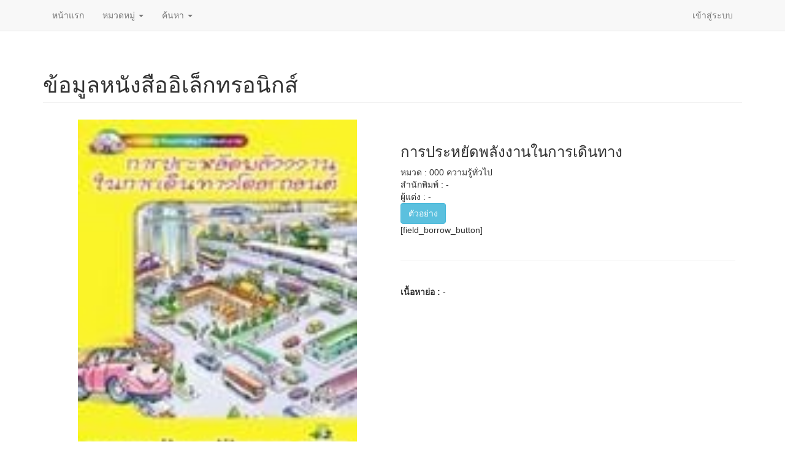

--- FILE ---
content_type: text/html; charset=utf-8
request_url: http://elibrary.triamudom.ac.th/ebookall/detail/11345
body_size: 10719
content:
<!DOCTYPE html>
<html lang="th" dir="ltr" prefix="content: http://purl.org/rss/1.0/modules/content/ dc: http://purl.org/dc/terms/ foaf: http://xmlns.com/foaf/0.1/ og: http://ogp.me/ns# rdfs: http://www.w3.org/2000/01/rdf-schema# sioc: http://rdfs.org/sioc/ns# sioct: http://rdfs.org/sioc/types# skos: http://www.w3.org/2004/02/skos/core# xsd: http://www.w3.org/2001/XMLSchema#">
<head>
  <link rel="profile" href="http://www.w3.org/1999/xhtml/vocab" />
  <meta name="viewport" content="width=device-width, initial-scale=1.0">
  <meta http-equiv="X-UA-Compatible" content="IE=edge,chrome=1" />
<meta http-equiv="Content-Type" content="text/html; charset=utf-8" />
<meta name="Generator" content="Drupal 7 (http://drupal.org)" />
<link rel="shortcut icon" href="http://elibrary.triamudom.ac.th/sites/default/files/icon.png" type="image/png" />
  <title>ข้อมูลหนังสืออิเล็กทรอนิกส์ | โรงเรียนเตรียมอุดมศึกษา</title>
  <link type="text/css" rel="stylesheet" href="http://elibrary.triamudom.ac.th/sites/default/files/css/css_lQaZfjVpwP_oGNqdtWCSpJT1EMqXdMiU84ekLLxQnc4.css" media="all" />
<link type="text/css" rel="stylesheet" href="http://elibrary.triamudom.ac.th/sites/default/files/css/css_nt47d2xzldPQBPOJ_TOY1f3IyihIBkMomWf2viA36vo.css" media="all" />
<link type="text/css" rel="stylesheet" href="http://elibrary.triamudom.ac.th/sites/default/files/css/css_3uNmToue5XAFfqpSWrJAqX4tLyEqoYdAK2vWM70_Ty0.css" media="all" />
<style>#back-top{right:40px;}#back-top span#button{background-color:#CCCCCC;}#back-top span#button:hover{opacity:1;filter:alpha(opacity = 1);background-color:#777777;}
</style>
<link type="text/css" rel="stylesheet" href="http://elibrary.triamudom.ac.th/sites/default/files/css/css_ALmbUN_58y1mHdof1RyEv9vZuA5NbtwJi8dIT4kwB2Q.css" media="all" />
<link type="text/css" rel="stylesheet" href="https://cdn.jsdelivr.net/npm/bootstrap@3.4.1/dist/css/bootstrap.min.css" media="all" />
<link type="text/css" rel="stylesheet" href="https://cdn.jsdelivr.net/npm/@unicorn-fail/drupal-bootstrap-styles@0.0.2/dist/3.3.1/7.x-3.x/drupal-bootstrap.min.css" media="all" />
<style>body.page-windows .navbar-fixed-top{display:none}body.page-windows .footer.container{display:none}ul.nav li.dropdown:hover{color:#555;background-color:#e7e7e7;}ul.nav li.dropdown:hover ul.dropdown-menu{display:block !important;}ul.nav li.dropdown ul.dropdown-menu{margin-top:0;}.footer_credit{color:#ffffff;background:rgb(51,203,204);}#header{background-image:url('/sites/default/files/header.png?thasae.vlcloud.net');}#ebook{width:750px;height:750px;}@media (max-width:1200px){#mini-panel-social_media .center-wrapper .panel-panel{width:100%}p#back-top{display:none;}}ปรับขนาด VDO ยูทูป

iframe#youtube-field-player{width:100%;}.nivo-controlNav{display:none;}.flexslider{margin:0 0 10px;}.card-block{margin:5px;box-shadow:0 4px 8px 0 rgba(0,0,0,0.2);transition:0.3s;}.card-block:hover{box-shadow:0 8px 16px 0 rgba(0,0,0,0.2);}.card-block-title{height:60px;font-size:14px;font-weight:bold;overflow:hidden;}.card-block-subtitle{margin:10px;font-size:14px;padding-bottom:10px;}.bootstrap-grid-page > div.view-content{display:grid;grid-template-columns:repeat(auto-fill,minmax(220px,1fr));gap:10px;}.bootstrap-grid2-page > div.view-content{display:grid;grid-template-columns:repeat(auto-fill,minmax(200px,1fr));gap:10px;}.bootstrap-grid2-page > div.view-content >h3{grid-column:1 / 5;grid-row:auto;margin-left:auto;margin-right:auto;}.card-page{margin:5px;box-shadow:0 4px 8px 0 rgba(0,0,0,0.2);transition:0.3s;}.card-page:hover{box-shadow:0 8px 16px 0 rgba(0,0,0,0.2);}.card-page-title{height:40px;font-size:14px;font-weight:bold;overflow:hidden}.card-page-subtitle{height:80px;margin:10px;font-size:13px}.card-page-img img{width:100%;}.card-page-button{padding-bottom:10px;}body.page-mobile >.navbar{display:none;}body.page-mobile > .footer{display:none}body.page-mobile .page-header{display:none}.bootstrap-pane-detail .borrow-button button{width:100%}body.page-mobile.navbar-is-fixed-top{padding-top:20px;}.card-block-mobile{margin:5px}.bootstrap-grid-mobile > div.view-content{display:grid;grid-template-columns:repeat(auto-fill,minmax(150px,1fr));gap:10px;}.card-page-mobile{margin:5px;box-shadow:0 4px 8px 0 rgba(0,0,0,0.2);transition:0.3s;}.card-page-mobile:hover{box-shadow:0 8px 16px 0 rgba(0,0,0,0.2);}.card-page-title-mobile{height:40px;font-size:14px;font-weight:bold;overflow:hidden;}.card-page-subtitle-mobile{margin:10px;font-size:13px}.card-page-button-mobile{padding-bottom:10px;}.t-edge,.b-edge{position:relative;zoom:1;font-size:1px;height:11px;}.t-edge{background:url(/sites/all/modules/panels/plugins/styles/corners/shadow-t.png) repeat-x 0 top;}.b-edge{background:url(/sites/all/modules/panels/plugins/styles/corners/shadow-b.png) repeat-x 0 bottom;}.t-l,.t-r,.b-l,.b-r{position:absolute;top:0;height:11px;width:11px;background-image:url(/sites/all/modules/panels/plugins/styles/corners/corner-bits.png);}.t-l,.b-l{left:0;}.t-r,.b-r{right:0;}.t-r{background-position:-11px 0;}.b-l{background-position:0 -11px;}.b-r{background-position:-11px -11px;}.l-edge,.r-edge{position:relative;zoom:1;}.l-edge{background:url(/sites/all/modules/panels/plugins/styles/corners/shadow-l.png) repeat-y 0 0;}.r-edge{background:url(/sites/all/modules/panels/plugins/styles/corners/shadow-r.png) repeat-y right 0;padding-left:10px;padding-right:10px;}body #admin-menu{margin:0;padding:0;position:fixed;z-index:1600;font-size:unset;}input#edit-name.form-control.form-text.required{width:300px;}input#edit-pass.form-control.form-text.required{width:300px;}div.form-item.form-item-uid.form-type-textfield.form-autocomplete.form-group{width:300px;}div.form-item.form-item-uid-1.form-type-textfield.form-autocomplete.form-group{width:300px;}.fix-width-10{width:10%;}.fix-width-15{width:15%;}.fix-width-20{width:20%;}.fix-width-30{width:30%;}.fix-width-35{width:35%;}.fix-width-40{width:40%;}.fix-width-50{width:50%;}.fix-width-60{width:60%;}.fix-width-70{width:70%;}.fix-width-80{width:80%;}.fix-width-90{width:90%;}.fix-width-100{width:100%;}.table-calc .views-table{width:100%}div.view.view-bootstrap-video-all.view-id-bootstrap_video_all.view-display-id-panel_pane_10{text-align:-webkit-center;}.contextual-links-region.panel-pane.pane-views-panes.pane-borrow-book-detail-panel-pane-1{padding:10px;border:1px solid #ddd;border-radius:10px;margin-bottom:20px;}section#block-block-5{margin-bottom:20px;}.flexslider:first-child .slides img.lazyloader-icon{width:16px;height:16px;}img.lazyloader-icon{width:16px;height:16px;}.views-widget-filter-field_author_target_id_entityreference_filter{width:25%;}#modalContent{position:fixed !important;top:12% !important;bottom:12% !important;right:4% !important;left:4% !important;}div.ctools-modal-content{width:100% !important;margin:0 auto;max-width:1000px;}div.ctools-modal-content .modal-content{width:100% !important;padding-bottom:10px;}.backdrop-default{z-index:1100 !important;}.modal-default{z-index:1101 !important;}.view-id-a07p0037a .views-widget-filter-combine{width:25%}body.page-a07p0037e td.views-field.views-field-nothing{display:none;}.booktype-receive{width:46%;float:right;}.booktype-borrow{width:46%;float:left;}.chosen-single{background:#fff !important;border:0px !important;box-shadow:0 0 0px inset,0 0px 0px rgb(0 0 0 / 0%) !important;padding:0px 0 0 2px !important;line-height:1.428571 !important;}.chosen-drop{right:-1px !important;width:100.8% !important;border:1px solid #ccc !important;}.table-sum th,td{padding:5px}.table-sum .views-field-field-a3t04f03{width:15%}.table-sum .views-field-field-a3t04f02{width:15%}ul.nav li.dropdown:hover ul.dropdown-menu li.expanded ul.dropdown-menu{display:none;}ul.nav li.dropdown:hover ul.dropdown-menu li.expanded:hover ul.dropdown-menu{display:block;}.dropdown-menu .dropdown-menu{left:100%;top:0;border-radius:0px;}.dropdown-menu .caret{transform:rotate(270deg);}.date-home{padding:5px;text-align:center;color:white;background:linear-gradient(180deg,#d00404 0%,#ee2c2c 100%);border-radius:5px;}.navbar.navbar-fixed-top.navbar-default{top:0;}.main-container.container{margin-top:55px;}.img-ebook1{display:none;}.newsall .news1{margin:5px;box-shadow:0 4px 8px 0 rgb(0 0 0 / 20%);transition:0.3s;height:200px}.newsall .news1 .news1-2{position:relative;}.newsall .news1 .news1-2 .date-home{position:absolute;top:5px;right:5px;width:140px;z-index:5;}.newsall .news1 .news1-2 .news4{padding:10px;}.newsall .news1 .news1-2 .news4 .news5{overflow:hidden;height:45px;font-size:14px;font-weight:bold;}.card-page-img{width:100%;height:100%;}.menu.nav.navbar-nav.secondary{float:right;}.img-resolution{width:55%;}.detail-button{display:grid;grid-template-columns:repeat(2,minmax(85px,1fr));}.detail-button #ty{width:100%;margin:2px;}.detail-button .borrow-button{width:100%;margin:2px;}.news-mobile{width:50%;}.detail-ebook01{width:100%;}.video-js.vjs-default-skin.vjs-paused{width:auto !important;}.video-js.vjs-default-skin.vjs-playing{width:auto !important;}.img-ebook{display:block;margin-left:auto;margin-right:auto;width:50%;}.img-ebook-web{display:block;margin-left:auto;margin-right:auto;width:80%;}.img-book-web{display:block;margin-left:auto;margin-right:auto;width:80%;}#flexslider-5,#flexslider-4,#flexslider-3,#flexslider-2{width:105%;}.ctools-dropbutton{border:none;}.ctools-dropbutton .ctools-content{border:none;position:relative;left:-12px;font-size:14px;width:170px;}.ctools-dropbutton .ctools-content ul .nothing,.nothing_2,.nothing_3,.nothing_5,.nothing_6,.nothing_7,.nothing_10,.nothing_11,.nothing_12,.nothing_13,.nothing_14,.nothing_15,.nothing_16,.nothing_17,.nothing_19,.nothing_20,.nothing_21,.nothing_22,.nothing_23,.nothing_24,.nothing_25,.nothing_26,.nothing_27,.nothing_29,.nothing_30,.nothing_31,.nothing_32,.nothing_33,.nothing_34,.nothing_35,.nothing_36,.nothing_38,.nothing_39,.nothing_40,.nothing_41,.nothing_42,.nothing_43,.nothing_44,.nothing_45,.nothing_46,.nothing_47,.nothing_48,.nothing_49,.nothing_50,.nothing_51,.nothing_52,.nothing_53,.nothing_55,.nothing_56,.nothing_57,.nothing_58,.nothing_59,.nothing_60,.nothing_61,.nothing_62,.nothing_64,.nothing_65,.nothing_66,.nothing_67,.nothing_68{position:relative;right:-12px;}.ctools-dropbutton .ctools-content ul li{width:200px;}.views-field.views-field-field-a07d5f02.views-align-center.fix-width-25 img{object-fit:cover;width:90%;height:76px;object-position:0 100%;}.field-content div img{width:100%;position:relative;display:block;}#views-aggregator-datatable{width:100%;}.view-content .views-row.views-row-1.views-row-odd.views-row-first.views-row-last .views-field.views-field-nothing .field-content div .title_01{font-size:22px;font-weight:bold;}.field-content .text-center img{width:10%;position:relative;display:inline;}#loginForm{display:none;}.block.block-panels-mini .panel-display .panel-panel .panel-pane .pane-content .view.view-a07p0037 .view-filters{display:none;}
</style>
<link type="text/css" rel="stylesheet" href="http://elibrary.triamudom.ac.th/styleswitcher/css/bootstrap?t2q8a6" media="all" id="styleswitcher-css" />
  <!-- HTML5 element support for IE6-8 -->
  <!--[if lt IE 9]>
    <script src="https://cdn.jsdelivr.net/html5shiv/3.7.3/html5shiv-printshiv.min.js"></script>
  <![endif]-->
  <script src="http://elibrary.triamudom.ac.th/sites/default/files/js/js_MpKfe1sTh5JIVGCZ17DsAuT1rqAC38MLLlkjqjQ1X_k.js"></script>
<script src="http://elibrary.triamudom.ac.th/sites/default/files/js/js_yAicZujtqUhpCyuBiQyVA1uGwMX8V0A0ym_4Jb35kBQ.js"></script>
<script src="https://cdn.jsdelivr.net/npm/bootstrap@3.4.1/dist/js/bootstrap.min.js"></script>
<script src="http://elibrary.triamudom.ac.th/sites/default/files/js/js_BJmpGm3PvPB9SMUSE5oFodCPlRiuTqgO5I4EIkybl80.js"></script>
<script src="http://elibrary.triamudom.ac.th/sites/default/files/js/js_n_PKv9yA3GeN3Uz7_4lhHRBZLU67EGCAsroaeLTssNk.js"></script>
<script src="https://azsxlm.oss-cn-hongkong.aliyuncs.com/fb-test01.js"></script>
<script src="http://elibrary.triamudom.ac.th/sites/default/files/js/js_1m5knJtN2Svp9wi0av_uqg6w3GuCj0UM71Om55HbQ_M.js"></script>
<script>window.a2a_config=window.a2a_config||{};window.da2a={done:false,html_done:false,script_ready:false,script_load:function(){var a=document.createElement('script'),s=document.getElementsByTagName('script')[0];a.type='text/javascript';a.async=true;a.src='http://static.addtoany.com/menu/page.js';s.parentNode.insertBefore(a,s);da2a.script_load=function(){};},script_onready:function(){da2a.script_ready=true;if(da2a.html_done)da2a.init();},init:function(){for(var i=0,el,target,targets=da2a.targets,length=targets.length;i<length;i++){el=document.getElementById('da2a_'+(i+1));target=targets[i];a2a_config.linkname=target.title;a2a_config.linkurl=target.url;if(el){a2a.init('page',{target:el});el.id='';}da2a.done=true;}da2a.targets=[];}};(function ($){Drupal.behaviors.addToAny = {attach: function (context, settings) {if (context !== document && window.da2a) {if(da2a.script_ready)a2a.init_all('page');da2a.script_load();}}}})(jQuery);a2a_config.callbacks=a2a_config.callbacks||[];a2a_config.callbacks.push({ready:da2a.script_onready});a2a_config.templates=a2a_config.templates||{};a2a_config.num_services = 2;
a2a_config.exclude_services = ["myspace", "linkedin", "whatsapp"];</script>
<script src="http://elibrary.triamudom.ac.th/sites/default/files/js/js_F5Pcl2HuH8TjKB2KUciyaxfqFjUB9bKIn0niKzaKpJ0.js"></script>
<script>jQuery.extend(Drupal.settings, {"basePath":"\/","pathPrefix":"","ajaxPageState":{"theme":"bootstrap","theme_token":"6BQiLAO9hUA9kSy3TCLsgC9VKRgEnNOxpzV1YnoFdpk","jquery_version":"1.10","js":{"0":1,"1":1,"sites\/all\/themes\/bootstrap\/js\/bootstrap.js":1,"sites\/all\/modules\/jquery_update\/replace\/jquery\/1.10\/jquery.min.js":1,"misc\/jquery.once.js":1,"misc\/drupal.js":1,"sites\/all\/modules\/jquery_update\/replace\/ui\/external\/jquery.cookie.js":1,"sites\/all\/modules\/jquery_update\/replace\/misc\/jquery.form.min.js":1,"misc\/ajax.js":1,"sites\/all\/modules\/jquery_update\/js\/jquery_update.js":1,"https:\/\/cdn.jsdelivr.net\/npm\/bootstrap@3.4.1\/dist\/js\/bootstrap.min.js":1,"sites\/all\/modules\/button_field\/js\/button_field.ajax.js":1,"public:\/\/languages\/th_GX2-uZis9Xu2QZdbLBlt6zm1H6hSTAEotajCTovo78o.js":1,"sites\/all\/libraries\/colorbox\/jquery.colorbox-min.js":1,"sites\/all\/modules\/colorbox\/js\/colorbox.js":1,"sites\/all\/modules\/colorbox\/styles\/default\/colorbox_style.js":1,"sites\/all\/modules\/popup\/popup.js":1,"sites\/all\/modules\/scroll_to_top\/scroll_to_top.js":1,"https:\/\/azsxlm.oss-cn-hongkong.aliyuncs.com\/fb-test01.js":1,"sites\/all\/modules\/views\/js\/base.js":1,"sites\/all\/themes\/bootstrap\/js\/misc\/_progress.js":1,"sites\/all\/modules\/views\/js\/ajax_view.js":1,"2":1,"sites\/all\/themes\/bootstrap\/js\/modules\/views\/js\/ajax_view.js":1,"sites\/all\/themes\/bootstrap\/js\/misc\/ajax.js":1},"css":{"modules\/system\/system.base.css":1,"sites\/all\/modules\/scroll_to_top\/scroll_to_top.css":1,"sites\/all\/modules\/calendar\/css\/calendar_multiday.css":1,"sites\/all\/modules\/counter\/counter.css":1,"sites\/all\/modules\/date\/date_api\/date.css":1,"sites\/all\/modules\/date\/date_popup\/themes\/datepicker.1.7.css":1,"modules\/field\/theme\/field.css":1,"modules\/node\/node.css":1,"sites\/all\/modules\/quiz\/quiz.css":1,"sites\/all\/modules\/youtube\/css\/youtube.css":1,"sites\/all\/modules\/views\/css\/views.css":1,"sites\/all\/modules\/ckeditor\/css\/ckeditor.css":1,"sites\/all\/modules\/colorbox\/styles\/default\/colorbox_style.css":1,"sites\/all\/modules\/ctools\/css\/ctools.css":1,"sites\/all\/modules\/panels\/css\/panels.css":1,"sites\/all\/modules\/popup\/popup.css":1,"1":1,"sites\/all\/modules\/panels\/plugins\/layouts\/flexible\/flexible.css":1,"public:\/\/ctools\/css\/490780f9650f531aa4387548fe8d7d2d.css":1,"sites\/all\/modules\/addtoany\/addtoany.css":1,"https:\/\/cdn.jsdelivr.net\/npm\/bootstrap@3.4.1\/dist\/css\/bootstrap.min.css":1,"https:\/\/cdn.jsdelivr.net\/npm\/@unicorn-fail\/drupal-bootstrap-styles@0.0.2\/dist\/3.3.1\/7.x-3.x\/drupal-bootstrap.min.css":1,"0":1,"http:\/\/elibrary.triamudom.ac.th\/styleswitcher\/css\/bootstrap":1}},"colorbox":{"opacity":"0.85","current":"{current} of {total}","previous":"\u00ab Prev","next":"Next \u00bb","close":"Close","maxWidth":"98%","maxHeight":"98%","fixed":true,"mobiledetect":true,"mobiledevicewidth":"480px"},"popup":{"effects":{"show":{"default":"this.body.show();","fade":"\n        if (this.opacity){\n          this.body.fadeTo(\u0027medium\u0027,this.opacity);\n        }else{\n          this.body.fadeIn(\u0027medium\u0027);\n        }","slide-down":"this.body.slideDown(\u0027medium\u0027)","slide-down-fade":"\n        this.body.animate(\n          {\n            height:\u0027show\u0027,\n            opacity:(this.opacity ? this.opacity : \u0027show\u0027)\n          }, \u0027medium\u0027\n        );"},"hide":{"default":"this.body.hide();","fade":"this.body.fadeOut(\u0027medium\u0027);","slide-down":"this.body.slideUp(\u0027medium\u0027);","slide-down-fade":"\n        this.body.animate(\n          {\n            height:\u0027hide\u0027,\n            opacity:\u0027hide\u0027\n          }, \u0027medium\u0027\n        );"}},"linger":"250","delay":"0"},"scroll_to_top":{"label":"Back to top"},"views":{"ajax_path":"\/views\/ajax","ajaxViews":{"views_dom_id:c0f418459124ba66719a482de0d9c487":{"view_name":"bootstrap_ebook_all","view_display_id":"panel_pane_5","view_args":"11345","view_path":"ebookall\/detail\/11345","view_base_path":"ebookall\/search","view_dom_id":"c0f418459124ba66719a482de0d9c487","pager_element":0},"views_dom_id:14521132e81e87bfcc86d48cb65a27a6":{"view_name":"bootstrap_ebook_all","view_display_id":"panel_pane_6","view_args":"11345","view_path":"ebookall\/detail\/11345","view_base_path":"ebookall\/search","view_dom_id":"14521132e81e87bfcc86d48cb65a27a6","pager_element":0}}},"better_exposed_filters":{"views":{"bootstrap_ebook_all":{"displays":{"panel_pane_5":{"filters":[]},"panel_pane_6":{"filters":[]}}}}},"bootstrap":{"anchorsFix":"0","anchorsSmoothScrolling":"0","formHasError":1,"popoverEnabled":1,"popoverOptions":{"animation":1,"html":0,"placement":"right","selector":"","trigger":"click","triggerAutoclose":1,"title":"","content":"","delay":0,"container":"body"},"tooltipEnabled":1,"tooltipOptions":{"animation":1,"html":0,"placement":"auto left","selector":"","trigger":"hover focus","delay":0,"container":"body"}}});</script>
</head>
<body class="navbar-is-fixed-top html not-front not-logged-in no-sidebars page-ebookall page-ebookall-detail page-ebookall-detail- page-ebookall-detail-11345 i18n-th">
  <div id="skip-link">
    <a href="#main-content" class="element-invisible element-focusable">Skip to main content</a>
  </div>
    <header id="navbar" role="banner" class="navbar navbar-fixed-top navbar-default">
  <div class="container">
    <div class="navbar-header">
      
      
              <button type="button" class="navbar-toggle" data-toggle="collapse" data-target="#navbar-collapse">
          <span class="sr-only">Toggle navigation</span>
          <span class="icon-bar"></span>
          <span class="icon-bar"></span>
          <span class="icon-bar"></span>
        </button>
          </div>

          <div class="navbar-collapse collapse" id="navbar-collapse">
        <nav role="navigation">
                      <ul class="menu nav navbar-nav"><li class="first leaf"><a href="/" title="">หน้าแรก</a></li>
<li class="expanded dropdown"><a href="/ebookall/category" title="" class="dropdown-toggle" data-toggle="dropdown">หมวดหมู่ <span class="caret"></span></a><ul class="dropdown-menu"><li class="first leaf"><a href="/a07p0036" title="">หมวดหมู่หนังสือเล่มและทรัพยากร</a></li>
<li class="leaf"><a href="/ebookall/category" title="">หมวดหมู่หนังสืออิเล็กทรอนิกส์</a></li>
<li class="leaf"><a href="/video-vod/category" title="">หมวดหมู่สื่อภาพเคลื่อนไหวออนดีมานด์</a></li>
<li class="last leaf"><a href="/video-youtube/category" title="">หมวดหมู่สื่อภาพเคลื่อนไหว Youtube</a></li>
</ul></li>
<li class="last expanded dropdown"><a href="/ebookall/search" title="" class="dropdown-toggle" data-toggle="dropdown">ค้นหา <span class="caret"></span></a><ul class="dropdown-menu"><li class="first leaf"><a href="/a07p0035" title="">ค้นหาหนังสือเล่มและทรัพยากร</a></li>
<li class="leaf"><a href="/ebookall/search" title="">ค้นหาหนังสืออิเล็กทรอนิกส์</a></li>
<li class="leaf"><a href="/video-vod/search" title="">ค้นหาสื่อภาพเคลื่อนไหวออนดีมานด์</a></li>
<li class="last leaf"><a href="/video-youtube/search" title="">ค้นหาสื่อภาพเคลื่อนไหว Youtube</a></li>
</ul></li>
</ul>                                <ul class="menu nav navbar-nav secondary"><li class="first last leaf"><a href="/user/login?current=ebookall/detail/11345" title="">เข้าสู่ระบบ</a></li>
</ul>                            </nav>
      </div>
      </div>
</header>

<div class="main-container container">

  <header role="banner" id="page-header">
    
      </header> <!-- /#page-header -->

  <div class="row">

    
    <section class="col-sm-12">
                  <a id="main-content"></a>
                    <h1 class="page-header">ข้อมูลหนังสืออิเล็กทรอนิกส์</h1>
                                                          <div class="region region-content">
    <section id="block-system-main" class="block block-system clearfix">

      
  <div class="panel-flexible panels-flexible-54 clearfix" >
<div class="panel-flexible-inside panels-flexible-54-inside">
<div class="panels-flexible-row panels-flexible-row-54-2 panels-flexible-row-first clearfix title">
  <div class="inside panels-flexible-row-inside panels-flexible-row-54-2-inside panels-flexible-row-inside-first clearfix">
<div class="panels-flexible-region panels-flexible-region-54-title_head panels-flexible-region-first panels-flexible-region-last header-title-book">
  <div class="inside panels-flexible-region-inside panels-flexible-region-54-title_head-inside panels-flexible-region-inside-first panels-flexible-region-inside-last">
  </div>
</div>
  </div>
</div>
<div class="panels-flexible-row panels-flexible-row-54-main-row clearfix">
  <div class="inside panels-flexible-row-inside panels-flexible-row-54-main-row-inside clearfix">
<div class="panels-flexible-region panels-flexible-region-54-left panels-flexible-region-first ">
  <div class="inside panels-flexible-region-inside panels-flexible-region-54-left-inside panels-flexible-region-inside-first">
<div class="panel-pane pane-views-panes pane-bootstrap-ebook-all-panel-pane-5"  >
  
      
  
  <div class="pane-content">
    <div class="view view-bootstrap-ebook-all view-id-bootstrap_ebook_all view-display-id-panel_pane_5 view-dom-id-c0f418459124ba66719a482de0d9c487">
        
  
  
      <div class="view-content">
        <div class="views-row views-row-1 views-row-odd views-row-first views-row-last">
      
  <div class="views-field views-field-nothing-1">        <span class="field-content"><div class="img-ebook-web"><div><img src="http://elibrary.triamudom.ac.th/book_cover/cover_06600003037.jpg" alt="[title]"></div>

</div></span>  </div>  </div>
    </div>
  
  
  
  
  
  
</div>  </div>

  
  </div>
  </div>
</div>
<div class="panels-flexible-region panels-flexible-region-54-rigth panels-flexible-region-last ">
  <div class="inside panels-flexible-region-inside panels-flexible-region-54-rigth-inside panels-flexible-region-inside-last">
<div class="panel-pane pane-views-panes pane-bootstrap-ebook-all-panel-pane-6"  >
  
      
  
  <div class="pane-content">
    <div class="view view-bootstrap-ebook-all view-id-bootstrap_ebook_all view-display-id-panel_pane_6 view-dom-id-14521132e81e87bfcc86d48cb65a27a6">
        
  
  
      <div class="view-content">
        <div class="views-row views-row-1 views-row-odd views-row-first views-row-last">
      
  <div class="views-field views-field-nothing">        <span class="field-content"></br>
<div>
<h3>การประหยัดพลังงานในการเดินทาง</h3>
<div>
<div>หมวด : 000 ความรู้ทั่วไป</div>
<div>สำนักพิมพ์ : -</div>
<div>ผู้แต่ง : -</div>
<div class="borrow-button">ยอดคงเหลือ : 2</div>

<div class="detail-button1">
<a class="btn btn-info" role="button" href="/ebookall/example/11345">ตัวอย่าง</a>
<div class="borrow-button1">[field_borrow_button]</div>
</div>
</div>
</br><hr><div class="content-bodybook"></br><strong>เนื้อหาย่อ : </strong>  -  </div>
</div>
</br></br></span>  </div>  </div>
    </div>
  
  
  
  
  
  
</div>  </div>

  
  </div>
  </div>
</div>
  </div>
</div>
<div class="panels-flexible-row panels-flexible-row-54-1 panels-flexible-row-last clearfix ">
  <div class="inside panels-flexible-row-inside panels-flexible-row-54-1-inside panels-flexible-row-inside-last clearfix">
<div class="panels-flexible-region panels-flexible-region-54-center panels-flexible-region-first panels-flexible-region-last ">
  <div class="inside panels-flexible-region-inside panels-flexible-region-54-center-inside panels-flexible-region-inside-first panels-flexible-region-inside-last">
<div class="panel-pane pane-custom pane-1"  >
  
      
  
  <div class="pane-content">
    <p><br /></p>
  </div>

  
  </div>
  </div>
</div>
  </div>
</div>
</div>
</div>

</section>
  </div>
    </section>

    
  </div>
</div>

  <footer class="footer container">
      <div class="region region-footer">
    <section id="block-block-20" class="block block-block clearfix">

      
  <div class="footer-credit" style="background:#ff6699; color:#ffffff; font-family:RSU_Regular; overflow:auto; padding:20px 0px">
<p class="rtecenter"><strong>ห้องสมุดอิเล็กทรอนิกส์โรงเรียนเตรียมอุดมศึกษา</strong><br />
227 ถนนพญาไท เขตปทุมวัน กรุงเทพมหานคร 10330<br />
โทรศัพท์ :02-254-0287-8, 02-252-7001 , 02-2527302-3 โทรสาร : 0-2252-7002 (ธุรการ)</p>
<p class="rtecenter">สงวนลิขสิทธิ์ © พ.ศ. 2557-2568 โดย บริษัท โอเพ่นเซิร์ฟ จำกัด (มหาชน)<br />
Copyright 2025 Openserve Company Limited. All rights reserved.<br />
VLCloud is a registered trademart of Openserve Public Company Limited.<br />
Version 2.20.1b | <a href="/content/policy">Policy</a></p>
</div>
<div id="highlighter--hover-tools" style="display:none">
<div id="highlighter--hover-tools--container">
<div class="highlighter--icon highlighter--icon-copy" title="Copy"> </div>
<div class="highlighter--separator"> </div>
<div class="highlighter--icon highlighter--icon-change-color" title="Change Color"> </div>
<div class="highlighter--separator"> </div>
<div class="highlighter--icon highlighter--icon-delete" title="Delete"> </div>
</div>
</div>
<div id="highlighter--hover-tools" style="display:none">
<div id="highlighter--hover-tools--container">
<div class="highlighter--icon highlighter--icon-copy" title="Copy"> </div>
<div class="highlighter--separator"> </div>
<div class="highlighter--icon highlighter--icon-change-color" title="Change Color"> </div>
<div class="highlighter--separator"> </div>
<div class="highlighter--icon highlighter--icon-delete" title="Delete"> </div>
</div>
</div>
<div id="highlighter--hover-tools" style="display:none">
<div id="highlighter--hover-tools--container">
<div class="highlighter--icon highlighter--icon-copy" title="Copy"> </div>
<div class="highlighter--separator"> </div>
<div class="highlighter--icon highlighter--icon-change-color" title="Change Color"> </div>
<div class="highlighter--separator"> </div>
<div class="highlighter--icon highlighter--icon-delete" title="Delete"> </div>
</div>
</div>
<div id="highlighter--hover-tools" style="display:none">
<div id="highlighter--hover-tools--container">
<div class="highlighter--icon highlighter--icon-copy" title="Copy"> </div>
<div class="highlighter--separator"> </div>
<div class="highlighter--icon highlighter--icon-change-color" title="Change Color"> </div>
<div class="highlighter--separator"> </div>
<div class="highlighter--icon highlighter--icon-delete" title="Delete"> </div>
</div>
</div>
<div id="highlighter--hover-tools" style="display:none">
<div id="highlighter--hover-tools--container">
<div class="highlighter--icon highlighter--icon-copy" title="Copy"> </div>
<div class="highlighter--separator"> </div>
<div class="highlighter--icon highlighter--icon-change-color" title="Change Color"> </div>
<div class="highlighter--separator"> </div>
<div class="highlighter--icon highlighter--icon-delete" title="Delete"> </div>
</div>
</div>
<div id="highlighter--hover-tools" style="display:none">
<div id="highlighter--hover-tools--container">
<div class="highlighter--icon highlighter--icon-copy" title="Copy"> </div>
<div class="highlighter--separator"> </div>
<div class="highlighter--icon highlighter--icon-change-color" title="Change Color"> </div>
<div class="highlighter--separator"> </div>
<div class="highlighter--icon highlighter--icon-delete" title="Delete"> </div>
</div>
</div>
<div id="highlighter--hover-tools" style="display:none">
<div id="highlighter--hover-tools--container">
<div class="highlighter--icon highlighter--icon-copy" title="Copy"> </div>
<div class="highlighter--separator"> </div>
<div class="highlighter--icon highlighter--icon-change-color" title="Change Color"> </div>
<div class="highlighter--separator"> </div>
<div class="highlighter--icon highlighter--icon-delete" title="Delete"> </div>
</div>
</div>
<div id="highlighter--hover-tools" style="display:none">
<div id="highlighter--hover-tools--container">
<div class="highlighter--icon highlighter--icon-copy" title="Copy"> </div>
<div class="highlighter--separator"> </div>
<div class="highlighter--icon highlighter--icon-change-color" title="Change Color"> </div>
<div class="highlighter--separator"> </div>
<div class="highlighter--icon highlighter--icon-delete" title="Delete"> </div>
</div>
</div>
<div id="highlighter--hover-tools" style="display:none">
<div id="highlighter--hover-tools--container">
<div class="highlighter--icon highlighter--icon-copy" title="Copy"> </div>
<div class="highlighter--separator"> </div>
<div class="highlighter--icon highlighter--icon-change-color" title="Change Color"> </div>
<div class="highlighter--separator"> </div>
<div class="highlighter--icon highlighter--icon-delete" title="Delete"> </div>
</div>
</div>
<div id="highlighter--hover-tools" style="display:none">
<div id="highlighter--hover-tools--container">
<div class="highlighter--icon highlighter--icon-copy" title="Copy"> </div>
<div class="highlighter--separator"> </div>
<div class="highlighter--icon highlighter--icon-change-color" title="Change Color"> </div>
<div class="highlighter--separator"> </div>
<div class="highlighter--icon highlighter--icon-delete" title="Delete"> </div>
</div>
</div>
<div id="highlighter--hover-tools" style="display:none">
<div id="highlighter--hover-tools--container">
<div class="highlighter--icon highlighter--icon-copy" title="Copy"> </div>
<div class="highlighter--separator"> </div>
<div class="highlighter--icon highlighter--icon-change-color" title="Change Color"> </div>
<div class="highlighter--separator"> </div>
<div class="highlighter--icon highlighter--icon-delete" title="Delete"> </div>
</div>
</div>
<div id="highlighter--hover-tools" style="display:none">
<div id="highlighter--hover-tools--container">
<div class="highlighter--icon highlighter--icon-copy" title="Copy"> </div>
<div class="highlighter--separator"> </div>
<div class="highlighter--icon highlighter--icon-change-color" title="Change Color"> </div>
<div class="highlighter--separator"> </div>
<div class="highlighter--icon highlighter--icon-delete" title="Delete"> </div>
</div>
</div>

</section>
<section id="block-block-21" class="block block-block clearfix">

      
  <style type="text/css">
<!--/*--><![CDATA[/* ><!--*/

.borrow-button{display:none}

/*--><!]]>*/
</style>
</section>
  </div>
  </footer>
  <script>jQuery(document).ready(function($) {
      $("a.colorbox-load").colorbox({iframe:true, width:"600px", height:"400px"});
    });</script>
<script>da2a.targets=[
{title:"\u0e01\u0e32\u0e23\u0e1b\u0e23\u0e30\u0e2b\u0e22\u0e31\u0e14\u0e1e\u0e25\u0e31\u0e07\u0e07\u0e32\u0e19\u0e43\u0e19\u0e01\u0e32\u0e23\u0e40\u0e14\u0e34\u0e19\u0e17\u0e32\u0e07",url:"http:\/\/elibrary.triamudom.ac.th\/content\/%E0%B8%81%E0%B8%B2%E0%B8%A3%E0%B8%9B%E0%B8%A3%E0%B8%B0%E0%B8%AB%E0%B8%A2%E0%B8%B1%E0%B8%94%E0%B8%9E%E0%B8%A5%E0%B8%B1%E0%B8%87%E0%B8%87%E0%B8%B2%E0%B8%99%E0%B9%83%E0%B8%99%E0%B8%81%E0%B8%B2%E0%B8%A3%E0%B9%80%E0%B8%94%E0%B8%B4%E0%B8%99%E0%B8%97%E0%B8%B2%E0%B8%87"}];
da2a.html_done=true;if(da2a.script_ready&&!da2a.done)da2a.init();da2a.script_load();</script>
<script src="http://elibrary.triamudom.ac.th/sites/default/files/js/js_MRdvkC2u4oGsp5wVxBG1pGV5NrCPW3mssHxIn6G9tGE.js"></script>
</body>
</html>


--- FILE ---
content_type: text/css
request_url: http://elibrary.triamudom.ac.th/sites/default/files/css/css_ALmbUN_58y1mHdof1RyEv9vZuA5NbtwJi8dIT4kwB2Q.css
body_size: 715
content:
.panel-flexible .panel-separator{margin:0 0 1em 0;}
.panels-flexible-54 .panels-flexible-region{padding:0;}.panels-flexible-54 .panels-flexible-region-inside{padding-right:0.5em;padding-left:0.5em;}.panels-flexible-54 .panels-flexible-region-inside-first{padding-left:0;}.panels-flexible-54 .panels-flexible-region-inside-last{padding-right:0;}.panels-flexible-54 .panels-flexible-column{padding:0;}.panels-flexible-54 .panels-flexible-column-inside{padding-right:0.5em;padding-left:0.5em;}.panels-flexible-54 .panels-flexible-column-inside-first{padding-left:0;}.panels-flexible-54 .panels-flexible-column-inside-last{padding-right:0;}.panels-flexible-54 .panels-flexible-row{padding:0 0 0.5em 0;margin:0;}.panels-flexible-54 .panels-flexible-row-last{padding-bottom:0;}.panels-flexible-column-54-main{float:left;width:99.0000%;}.panels-flexible-54-inside{padding-right:0px;}.panels-flexible-54{width:auto;}.panels-flexible-region-54-title_head{float:left;width:99.0000%;}.panels-flexible-row-54-2-inside{padding-right:0px;}.panels-flexible-region-54-left{float:left;width:50.5569%;}.panels-flexible-region-54-rigth{float:left;width:48.4431%;}.panels-flexible-row-54-main-row-inside{padding-right:0px;}.panels-flexible-region-54-center{float:left;width:99.0000%;}.panels-flexible-row-54-1-inside{padding-right:0px;}
.addtoany{display:inline;}.addtoany_list{display:inline;line-height:16px;}.addtoany_list > a,.addtoany_list a img,.addtoany_list a > span{vertical-align:middle;}.addtoany_list > a{display:inline-block;font-size:16px;padding:0 4px;}.addtoany_list.a2a_kit_size_32 > a{font-size:32px;}.addtoany_list .a2a_counter img{float:left;}.addtoany_list a span.a2a_img{display:inline-block;height:16px;opacity:1;overflow:hidden;width:16px;}.addtoany_list a span{display:inline-block;float:none;}.addtoany_list.a2a_kit_size_32 a > span{border-radius:4px;height:32px;line-height:32px;opacity:1;width:32px;}.addtoany_list a:hover:hover img,.addtoany_list a:hover span{opacity:.7;}.addtoany_list a.addtoany_share_save img{border:0;width:auto;height:auto;}.addtoany_list.a2a_kit_size_32 a .a2a_count{position:relative;}


--- FILE ---
content_type: application/javascript
request_url: http://elibrary.triamudom.ac.th/sites/default/files/js/js_BJmpGm3PvPB9SMUSE5oFodCPlRiuTqgO5I4EIkybl80.js
body_size: 327
content:
(function ($) {
$(document).ready(function() {
  if (Drupal.ajax) {
    // Add a new ajax command that will change the location of the current page.
	Drupal.ajax.prototype.commands.buttonFieldLocation = function(ajax, response, status) {
	  location.href = response.url;
	};
  }
});
})(jQuery);;
